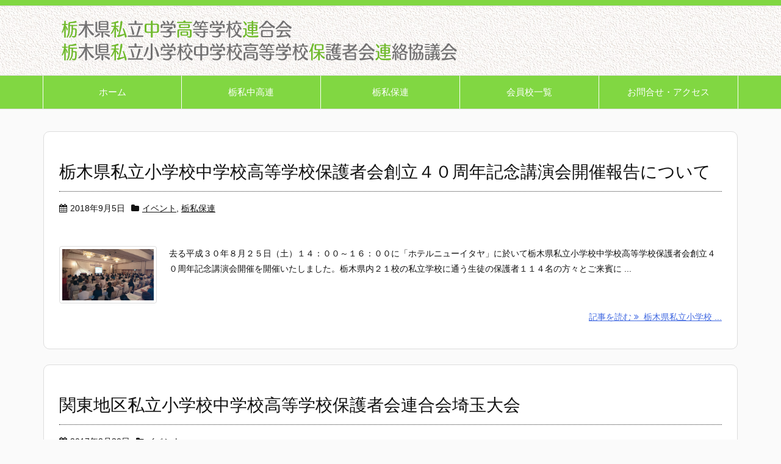

--- FILE ---
content_type: text/html; charset=UTF-8
request_url: https://tochigishigaku.it-n.jp/?cat=5
body_size: 21941
content:
<!DOCTYPE html>
<html lang="ja" itemscope itemtype="http://schema.org/WebPage">
<head prefix="og: http://ogp.me/ns# article: http://ogp.me/ns/article# fb: http://ogp.me/ns/fb#">
<meta charset="UTF-8" />
<meta http-equiv="X-UA-Compatible" content="IE=edge" />
<meta name="viewport" content="width=device-width, initial-scale=1, user-scalable=yes" />
<title>イベント | 栃木県私立中学高等学校連合会（栃私中高連）・栃木県私立小学校中学校高等学校保護者会連絡協議会（栃私保連）</title>
<link rel="dns-prefetch" href="//s.w.org" />
<meta name="description" content="栃木県私立中学高等学校連合会（栃私中高連）・栃木県私立小学校中学校高等学校保護者会連絡協議会（栃私保連） | イベントカテゴリー記事一覧" />
<meta property="og:type" content="website" />
<meta property="og:url" content="https://tochigishigaku.it-n.jp/" />
<meta property="og:title" content="イベント | 栃木県私立中学高等学校連合会（栃私中高連）・栃木県私立小学校中学校高等学校保護者会連絡協議会（栃私保連）" />
<meta property="og:description" content="栃木県私立中学高等学校連合会（栃私中高連）・栃木県私立小学校中学校高等学校保護者会連絡協議会（栃私保連） | イベントカテゴリー記事一覧" />
<meta property="og:image" content="https://tochigishigaku.it-n.jp/wp-content/themes/luxeritas/images/og.png" />
<meta property="og:image:width" content="880" />
<meta property="og:image:height" content="660" />
<meta property="og:site_name" content="栃木県私立中学高等学校連合会（栃私中高連）・栃木県私立小学校中学校高等学校保護者会連絡協議会（栃私保連）" />
<meta property="og:locale" content="ja_JP" />
<meta name="twitter:card" content="summary" />
<meta name="twitter:domain" content="tochigishigaku.it-n.jp" />
<link rel="canonical" href="https://tochigishigaku.it-n.jp/?cat=5" />
<link rel="pingback" href="https://tochigishigaku.it-n.jp/xmlrpc.php" />
<link rel="alternate" type="application/rss+xml" title="栃木県私立中学高等学校連合会（栃私中高連）・栃木県私立小学校中学校高等学校保護者会連絡協議会（栃私保連） RSS Feed" href="https://tochigishigaku.it-n.jp/?feed=rss2" />
<link rel="alternate" type="application/atom+xml" title="栃木県私立中学高等学校連合会（栃私中高連）・栃木県私立小学校中学校高等学校保護者会連絡協議会（栃私保連） Atom Feed" href="https://tochigishigaku.it-n.jp/?feed=atom" />
<link rel="preload" as="font" type="font/woff2" href="//tochigishigaku.it-n.jp/wp-content/themes/luxeritas/fonts/fontawesome-webfont.woff2" crossorigin />
<link rel="preload" as="font" type="font/woff" href="//tochigishigaku.it-n.jp/wp-content/themes/luxeritas/fonts/icomoon/fonts/icomoon.woff" crossorigin />
<link rel="icon" href="https://tochigishigaku.it-n.jp/wp-content/themes/luxeritas/images/favicon.ico" />
<link rel="apple-touch-icon-precomposed" href="https://tochigishigaku.it-n.jp/wp-content/themes/luxeritas/images/apple-touch-icon-precomposed.png" />
<link rel="stylesheet" id="luxe-css" href="//tochigishigaku.it-n.jp/wp-content/themes/luxeritas/style.min.css?v=1763277230" media="all" />
<noscript><link rel="stylesheet" id="nav-css" href="//tochigishigaku.it-n.jp/wp-content/themes/luxeritas/styles/nav.min.css?v=1763277230" media="all" /></noscript>
<noscript><link rel="stylesheet" id="async-css" href="//tochigishigaku.it-n.jp/wp-content/themes/luxeritas/style.async.min.css?v=1763277230" media="all" /></noscript>
<style id="luxe1-inline-css">
.page #main,.archive #main,.search #main,.error404 #main{-webkit-box-flex:0 0 100%;-webkit-flex:0 0 100%;-ms-flex:0 0 100%;flex:0 0 100%;width:100%;max-width:100%;min-width:1px;padding:0}.page #main,.page #core,#section,.grid.archive #main,.archive #core,#section,.grid.search #main,.search #core,#section,.grid.error404 #main,.error404 #core,#section,.grid{margin-left:0;margin-right:0}.grid{border-radius:10px}.page div#pnavi{border-bottom:1px solid #ddd}div[id*="side-"],#col3{border-radius:10px}@media(min-width:992px){#side{-ms-flex-preferred-size:366px;-webkit-flex-basis:366px;flex-basis:366px;width:366px}#side-scroll{border-top:0;padding-top:0}#side-scroll{border-top:0;border-radius:0 0 10px 10px}}@media(min-width:1310px){.container{width:1280px}.logo,#header .head-cover,#header #gnavi,#head-band-in,#foot-in,div[id*="head-band"] .band-menu{max-width:1280px}}@media(min-width:992px) and (max-width:1309px){.grid{padding-left:25px;padding-right:25px}}
</style>
<link rel="stylesheet" id="contact-form-7-css" href="//tochigishigaku.it-n.jp/wp-content/plugins/contact-form-7/includes/css/styles.css" media="all" />
<link rel="stylesheet" id="tablepress-default-css" href="//tochigishigaku.it-n.jp/wp-content/plugins/tablepress/css/default.min.css" media="all" />
      <script>
      if (document.location.protocol != "https:") {
          document.location = document.URL.replace(/^http:/i, "https:");
      }
      </script>
      <script src="//tochigishigaku.it-n.jp/wp-content/themes/luxeritas/js/luxe.async.min.js?v=1763277230" async defer></script>
<script src="//tochigishigaku.it-n.jp/wp-includes/js/jquery/jquery.js"></script>
<script src="//tochigishigaku.it-n.jp/wp-includes/js/jquery/jquery-migrate.min.js"></script>
<script src="//tochigishigaku.it-n.jp/wp-content/themes/luxeritas/js/luxe.min.js?v=1763277230" async defer></script>
<link rel="https://api.w.org/" href="https://tochigishigaku.it-n.jp/index.php?rest_route=/" />
<style>.simplemap img{max-width:none !important;padding:0 !important;margin:0 !important;}.staticmap,.staticmap img{max-width:100% !important;height:auto !important;}.simplemap .simplemap-content{display:none;}</style>
<script>var google_map_api_key = "AIzaSyAwraQdq5MpPcFvb42Q2_0nFvDDdI1dZFA";</script>		<style id="wp-custom-css">
			/*
ここに独自の CSS を追加することができます。

詳しくは上のヘルプアイコンをクリックしてください。
*/

.article .post-meta {
  display: none;
}		</style>
			<script>
			window._wpemojiSettings = {"baseUrl":"https:\/\/s.w.org\/images\/core\/emoji\/2.3\/72x72\/","ext":".png","svgUrl":"https:\/\/s.w.org\/images\/core\/emoji\/2.3\/svg\/","svgExt":".svg","source":{"concatemoji":"https:\/\/tochigishigaku.it-n.jp\/wp-includes\/js\/wp-emoji-release.min.js"}};
			!function(t,a,e){var r,i,n,o=a.createElement("canvas"),l=o.getContext&&o.getContext("2d");function c(t){var e=a.createElement("script");e.src=t,e.defer=e.type="text/javascript",a.getElementsByTagName("head")[0].appendChild(e)}for(n=Array("flag","emoji4"),e.supports={everything:!0,everythingExceptFlag:!0},i=0;i<n.length;i++)e.supports[n[i]]=function(t){var e,a=String.fromCharCode;if(!l||!l.fillText)return!1;switch(l.clearRect(0,0,o.width,o.height),l.textBaseline="top",l.font="600 32px Arial",t){case"flag":return(l.fillText(a(55356,56826,55356,56819),0,0),e=o.toDataURL(),l.clearRect(0,0,o.width,o.height),l.fillText(a(55356,56826,8203,55356,56819),0,0),e===o.toDataURL())?!1:(l.clearRect(0,0,o.width,o.height),l.fillText(a(55356,57332,56128,56423,56128,56418,56128,56421,56128,56430,56128,56423,56128,56447),0,0),e=o.toDataURL(),l.clearRect(0,0,o.width,o.height),l.fillText(a(55356,57332,8203,56128,56423,8203,56128,56418,8203,56128,56421,8203,56128,56430,8203,56128,56423,8203,56128,56447),0,0),e!==o.toDataURL());case"emoji4":return l.fillText(a(55358,56794,8205,9794,65039),0,0),e=o.toDataURL(),l.clearRect(0,0,o.width,o.height),l.fillText(a(55358,56794,8203,9794,65039),0,0),e!==o.toDataURL()}return!1}(n[i]),e.supports.everything=e.supports.everything&&e.supports[n[i]],"flag"!==n[i]&&(e.supports.everythingExceptFlag=e.supports.everythingExceptFlag&&e.supports[n[i]]);e.supports.everythingExceptFlag=e.supports.everythingExceptFlag&&!e.supports.flag,e.DOMReady=!1,e.readyCallback=function(){e.DOMReady=!0},e.supports.everything||(r=function(){e.readyCallback()},a.addEventListener?(a.addEventListener("DOMContentLoaded",r,!1),t.addEventListener("load",r,!1)):(t.attachEvent("onload",r),a.attachEvent("onreadystatechange",function(){"complete"===a.readyState&&e.readyCallback()})),(r=e.source||{}).concatemoji?c(r.concatemoji):r.wpemoji&&r.twemoji&&(c(r.twemoji),c(r.wpemoji)))}(window,document,window._wpemojiSettings);
		</script>
		<style>
img.wp-smiley,
img.emoji {
	display: inline !important;
	border: none !important;
	box-shadow: none !important;
	height: 1em !important;
	width: 1em !important;
	margin: 0 .07em !important;
	vertical-align: -0.1em !important;
	background: none !important;
	padding: 0 !important;
}
</style>
</head>
<body data-rsssl=1 class="archive category category-5">
<div id="header" itemscope itemtype="https://schema.org/WPHeader">
<header>
<div id="head-in">
<div class="head-cover">
<div class="info" itemscope itemtype="http://schema.org/WebSite">
<p class="sitename"><a href="https://tochigishigaku.it-n.jp/" itemprop="url"><img src="https://tochigishigaku.it-n.jp/wp-content/uploads/2017/09/tshigaku_rogo_XL.png" alt="栃木県私立中学高等学校連合会（栃私中高連）・栃木県私立小学校中学校高等学校保護者会連絡協議会（栃私保連）" width="650" height="70" itemprop="image" /></a></p>
<meta itemprop="name about" content="栃木県私立中学高等学校連合会（栃私中高連）・栃木県私立小学校中学校高等学校保護者会連絡協議会（栃私保連）" /></div><!--/.info-->
</div><!--/.head-cover-->
<nav itemscope itemtype="http://schema.org/SiteNavigationElement">
<div id="nav">
<div id="gnavi">
<div class="menu-%e3%83%a1%e3%82%a4%e3%83%b3%e3%83%a1%e3%83%8b%e3%83%a5%e3%83%bc-container"><ul id="menu-%e3%83%a1%e3%82%a4%e3%83%b3%e3%83%a1%e3%83%8b%e3%83%a5%e3%83%bc" class="menu clearfix"><li id="menu-item-193" class="menu-item menu-item-type-custom menu-item-object-custom menu-item-home menu-item-193"><a itemprop="url" href="https://tochigishigaku.it-n.jp/"><span itemprop="name">ホーム</span></a></li>
<li id="menu-item-335" class="menu-item menu-item-type-post_type menu-item-object-page menu-item-335"><a itemprop="url" href="https://tochigishigaku.it-n.jp/?page_id=323"><span itemprop="name">栃私中高連</span></a></li>
<li id="menu-item-334" class="menu-item menu-item-type-post_type menu-item-object-page menu-item-334"><a itemprop="url" href="https://tochigishigaku.it-n.jp/?page_id=325"><span itemprop="name">栃私保連</span></a></li>
<li id="menu-item-63" class="menu-item menu-item-type-post_type menu-item-object-page menu-item-63"><a itemprop="url" href="https://tochigishigaku.it-n.jp/?page_id=32"><span itemprop="name">会員校一覧</span></a></li>
<li id="menu-item-61" class="menu-item menu-item-type-post_type menu-item-object-page menu-item-61"><a itemprop="url" href="https://tochigishigaku.it-n.jp/?page_id=34"><span itemprop="name">お問合せ・アクセス</span></a></li>
</ul></div><div class="mobile-nav"><i class="fa fa-list fa-fw"></i> メニュー</div>
</div><!--/#gnavi-->
<div class="cboth"></div>
</div><!--/#nav-->
<div class="band">
<div id="head-band">
<div class="band-menu">
<ul></ul>
</div>
</div><!--/#head-band-->
</div><!--/.band-->
</nav>
</div><!--/#head-in-->
</header>
</div><!--/#header-->
<div class="container">
<div id="primary" class="clearfix">
<div id="main">
<main>
<div id="section">
<div id="list">
<div class="toc grid clearfix">
<section>
<h2 class="entry-title" itemprop="headline name"><a href="https://tochigishigaku.it-n.jp/?p=429" class="entry-link" itemprop="url">栃木県私立小学校中学校高等学校保護者会創立４０周年記念講演会開催報告について</a></h2>
<p class="meta"><i class="fa fa-calendar"></i><span class="date"><time class="entry-date updated" datetime="2018-09-05T12:29:39+00:00" itemprop="datePublished">2018年9月5日</time></span><i class="fa fa-folder"></i><span class="category" itemprop="keywords"><a href="https://tochigishigaku.it-n.jp/?cat=5">イベント</a>, <a href="https://tochigishigaku.it-n.jp/?cat=8">栃私保連</a></span></p><figure class="term">
<a href="https://tochigishigaku.it-n.jp/?p=429"><img width="150" height="84" src="https://tochigishigaku.it-n.jp/wp-content/uploads/2018/09/DSC_3250.jpg" class="thumbnail wp-post-image" alt="" itemprop="image" /></a>
</figure><!--/.term-->
<div class="excerpt" itemprop="description"><div class="exsp">
<p>去る平成３０年８月２５日（土）１４：００～１６：００に「ホテルニューイタヤ」に於いて栃木県私立小学校中学校高等学校保護者会創立４０周年記念講演会開催を開催いたしました。栃木県内２１校の私立学校に通う生徒の保護者１１４名の方々とご来賓に ...</div></div>
<p class="read-more"><a href="https://tochigishigaku.it-n.jp/?p=429" class="read-more-link" itemprop="url">記事を読む <i class="fa fa-angle-double-right"></i>&nbsp; 栃木県私立小学校 ...</a></p>
</section>
</div><!--/.toc-->
<div class="toc grid clearfix">
<section>
<h2 class="entry-title" itemprop="headline name"><a href="https://tochigishigaku.it-n.jp/?p=168" class="entry-link" itemprop="url">関東地区私立小学校中学校高等学校保護者会連合会埼玉大会</a></h2>
<p class="meta"><i class="fa fa-calendar"></i><span class="date"><time class="entry-date updated" datetime="2017-08-30T00:00:40+00:00" itemprop="datePublished">2017年8月30日</time></span><i class="fa fa-folder"></i><span class="category" itemprop="keywords"><a href="https://tochigishigaku.it-n.jp/?cat=5">イベント</a></span></p><figure class="term">
<a href="https://tochigishigaku.it-n.jp/?p=168"><img width="150" height="84" src="https://tochigishigaku.it-n.jp/wp-content/uploads/2017/08/DSC_2676.jpg" class="thumbnail wp-post-image" alt="" itemprop="image" /></a>
</figure><!--/.term-->
<p class="meta meta-u"><i class="fa fa-repeat"></i><span class="date"><time class="entry-date updated" datetime="2017-09-12T15:39:44+00:00" itemprop="dateModified">2017年9月12日</time></span></p><div class="excerpt" itemprop="description"><div class="exsp">
<p>平成２９年度は８月２５日（金）に浦和ロイヤルパインズホテルで開催されました。</p><p>講演会は皆野町立皆野中学校 新井淑則先生（盲目のヨシノリ先生）が公立中学校で国語教師として教鞭をとり３４歳のときに両目を失明し休職を余儀なくされ ...</p></div></div>
<p class="read-more"><a href="https://tochigishigaku.it-n.jp/?p=168" class="read-more-link" itemprop="url">記事を読む <i class="fa fa-angle-double-right"></i>&nbsp; 関東地区私立小学 ...</a></p>
</section>
</div><!--/.toc-->
<div class="toc grid clearfix">
<section>
<h2 class="entry-title" itemprop="headline name"><a href="https://tochigishigaku.it-n.jp/?p=236" class="entry-link" itemprop="url">平成29年度日本私立小学校中学校高等学校保護者会連合会</a></h2>
<p class="meta"><i class="fa fa-calendar"></i><span class="date"><time class="entry-date updated" datetime="2017-07-12T00:00:01+00:00" itemprop="datePublished">2017年7月12日</time></span><i class="fa fa-folder"></i><span class="category" itemprop="keywords"><a href="https://tochigishigaku.it-n.jp/?cat=5">イベント</a></span></p><figure class="term">
<a href="https://tochigishigaku.it-n.jp/?p=236"><img width="150" height="84" src="https://tochigishigaku.it-n.jp/wp-content/uploads/2017/09/DSC_2578.jpg" class="thumbnail wp-post-image" alt="" itemprop="image" /></a>
</figure><!--/.term-->
<p class="meta meta-u"><i class="fa fa-repeat"></i><span class="date"><time class="entry-date updated" datetime="2017-11-07T09:11:58+00:00" itemprop="dateModified">2017年11月7日</time></span></p><div class="excerpt" itemprop="description"><div class="exsp">
<p>日本私立小学校中学校高等学校保護者会連合会　平成29年度総会・研修会 千葉大会 が平成29年7月13日にホテルオータニ幕張で行われました。</p><p>ご来賓には、文部科学省 副大臣義家弘介先生、自由民主党 副幹事長・団体総局長 井上 ...</p></div></div>
<p class="read-more"><a href="https://tochigishigaku.it-n.jp/?p=236" class="read-more-link" itemprop="url">記事を読む <i class="fa fa-angle-double-right"></i>&nbsp; 平成29年度日本私 ...</a></p>
</section>
</div><!--/.toc-->
<div class="toc grid clearfix">
<section>
<h2 class="entry-title" itemprop="headline name"><a href="https://tochigishigaku.it-n.jp/?p=225" class="entry-link" itemprop="url">平成２９年度第１回栃木県私立小学校中学校高等学校保護者会連絡協議会総会</a></h2>
<p class="meta"><i class="fa fa-calendar"></i><span class="date"><time class="entry-date updated" datetime="2017-06-07T00:00:45+00:00" itemprop="datePublished">2017年6月7日</time></span><i class="fa fa-folder"></i><span class="category" itemprop="keywords"><a href="https://tochigishigaku.it-n.jp/?cat=5">イベント</a></span></p><figure class="term">
<a href="https://tochigishigaku.it-n.jp/?p=225"><img width="150" height="84" src="https://tochigishigaku.it-n.jp/wp-content/uploads/2017/09/DSC_2511.jpg" class="thumbnail wp-post-image" alt="" itemprop="image" /></a>
</figure><!--/.term-->
<p class="meta meta-u"><i class="fa fa-repeat"></i><span class="date"><time class="entry-date updated" datetime="2017-09-07T14:59:50+00:00" itemprop="dateModified">2017年9月7日</time></span></p><div class="excerpt" itemprop="description"><div class="exsp">
<p>平成２９年度の第１回総会が平成29年6月7日に宇都宮東武ホテルグランデにて行われました。</p><p>ご来賓には、栃木県経営管理部文書学事課長 千金楽宏様、栃木県私立中学高等学校連合会の 会長 船田元先生、 副会長 須賀英之先生にお越 ...</p></div></div>
<p class="read-more"><a href="https://tochigishigaku.it-n.jp/?p=225" class="read-more-link" itemprop="url">記事を読む <i class="fa fa-angle-double-right"></i>&nbsp; 平成２９年度第１ ...</a></p>
</section>
</div><!--/.toc-->
</div><!--/#list-->
</div><!--/#section-->
</main>
</div><!--/#main-->
</div><!--/#primary-->
</div><!--/.container-->
<div id="footer" itemscope itemtype="https://schema.org/WPFooter">
<footer>
<div id="foot-in">
<aside class="row">
<div class="col-4 col-xs-4"><div id="nav_menu-8" class="widget widget_nav_menu"><h4 class="footer-left-title">メニュー</h4><div class="menu-%e3%83%a1%e3%82%a4%e3%83%b3%e3%83%a1%e3%83%8b%e3%83%a5%e3%83%bc-container"><ul id="menu-%e3%83%a1%e3%82%a4%e3%83%b3%e3%83%a1%e3%83%8b%e3%83%a5%e3%83%bc-1" class="menu"><li class="menu-item menu-item-type-custom menu-item-object-custom menu-item-home menu-item-193"><a href="https://tochigishigaku.it-n.jp/">ホーム</a></li>
<li class="menu-item menu-item-type-post_type menu-item-object-page menu-item-335"><a href="https://tochigishigaku.it-n.jp/?page_id=323">栃私中高連</a></li>
<li class="menu-item menu-item-type-post_type menu-item-object-page menu-item-334"><a href="https://tochigishigaku.it-n.jp/?page_id=325">栃私保連</a></li>
<li class="menu-item menu-item-type-post_type menu-item-object-page menu-item-63"><a href="https://tochigishigaku.it-n.jp/?page_id=32">会員校一覧</a></li>
<li class="menu-item menu-item-type-post_type menu-item-object-page menu-item-61"><a href="https://tochigishigaku.it-n.jp/?page_id=34">お問合せ・アクセス</a></li>
</ul></div></div></div><div class="col-4 col-xs-4"><div id="text-18" class="widget widget_text"><h4 class="footer-center-title">このサイトについて</h4>			<div class="textwidget"><p>栃木県私立中学高等学校連合会・<br />
栃木県私学小学校中学校高等学校<br />
保護者会連絡協議会の<br />
公式ホームページです</p>
</div>
		</div></div><div class="col-4 col-xs-4"><div id="text-15" class="widget widget_text"><h4 class="footer-right-title">お問い合わせ</h4>			<div class="textwidget"><p><strong>栃木県私立中学高等学校連合会</strong><br />
〒320-8525<br />
栃木県宇都宮市一の沢1丁目1番41号　作新学院内<br />
TEL 028-648-1811　FAX 028-648-8408</p>
<p><strong>栃木県私立小学校中学校高等学校保護者会連絡協議会</strong><br />
〒327-0192<br />
栃木県佐野市石塚町2555　佐野日本大学高等学校内<br />
TEL 0283-25-0111　FAX 0283-25-0441</p>
</div>
		</div></div></aside>
<div class="clearfix"></div>
</div><!--/#foot-in-->
<div id="copyright">
<p class="copy">Copyright &copy; <span itemprop="copyrightYear">2025</span>&nbsp;<span itemprop="copyrightHolder name">栃木県私立中学高等学校連合会（栃私中高連）・栃木県私立小学校中学校高等学校保護者会連絡協議会（栃私保連）</span> All Rights Reserved.</p><p id="thk" class="copy">WordPress Luxeritas Theme is provided by &quot;<a href="https://thk.kanzae.net/" target="_blank" rel="nofollow">Thought is free</a>&quot;.</p>
</div><!--/#copy-->
</footer>
</div><!--/#footer-->
<div id="wp-footer">
<div id="page-top"><i class="fa fa-chevron-circle-up"></i><span class="ptop"> PAGE TOP</span></div>
<script>
/* <![CDATA[ */
var wpcf7 = {"apiSettings":{"root":"https:\/\/tochigishigaku.it-n.jp\/index.php?rest_route=\/","namespace":"contact-form-7\/v1"},"recaptcha":{"messages":{"empty":"\u3042\u306a\u305f\u304c\u30ed\u30dc\u30c3\u30c8\u3067\u306f\u306a\u3044\u3053\u3068\u3092\u8a3c\u660e\u3057\u3066\u304f\u3060\u3055\u3044\u3002"}}};
/* ]]> */
</script>
<script src="//tochigishigaku.it-n.jp/wp-content/plugins/contact-form-7/includes/js/scripts.js"></script>
<script src="//tochigishigaku.it-n.jp/wp-includes/js/wp-embed.min.js"></script>
</div><!--/#wp-footer-->
</body>
</html>


--- FILE ---
content_type: application/javascript
request_url: https://tochigishigaku.it-n.jp/wp-content/themes/luxeritas/js/luxe.async.min.js?v=1763277230
body_size: 311
content:
(function(){var n=document.createElement('link');n.async=true;n.defer=true;n.rel='stylesheet';n.href='//tochigishigaku.it-n.jp/wp-content/themes/luxeritas/style.async.min.css?v=1620981800';if(document.getElementsByTagName('head')[0]!==null){document.getElementsByTagName('head')[0].appendChild(n);}})(document);